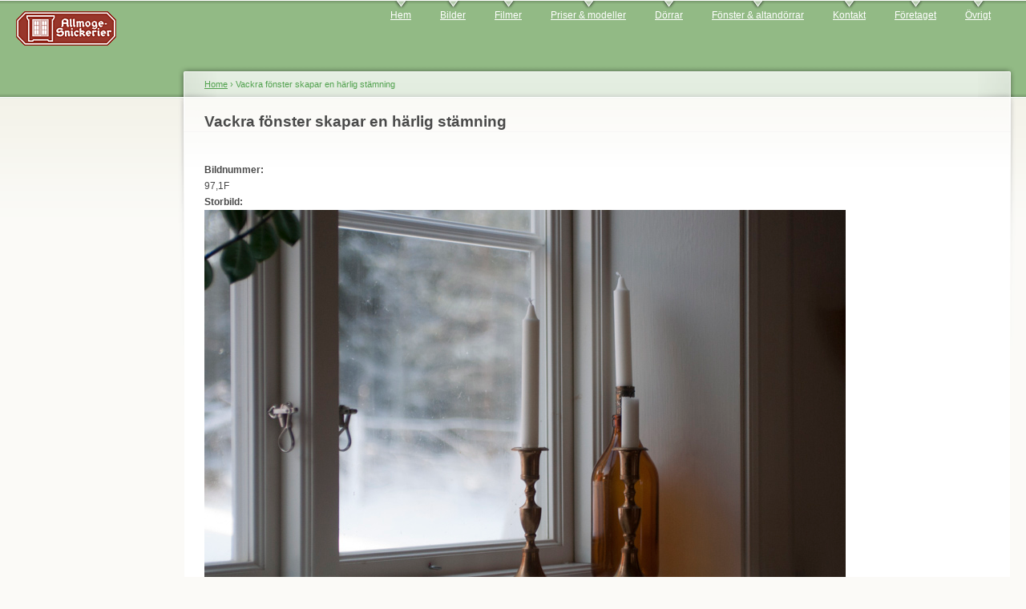

--- FILE ---
content_type: text/html; charset=utf-8
request_url: https://allmoge.se/node/1621
body_size: 2123
content:
<!DOCTYPE html PUBLIC "-//W3C//DTD XHTML+RDFa 1.0//EN"
  "http://www.w3.org/MarkUp/DTD/xhtml-rdfa-1.dtd">
<html xmlns="http://www.w3.org/1999/xhtml" xml:lang="en" version="XHTML+RDFa 1.0" dir="ltr">

<head profile="http://www.w3.org/1999/xhtml/vocab">
  <meta http-equiv="Content-Type" content="text/html; charset=utf-8" />
<meta name="generator" content="Drupal 7 (https://www.drupal.org)" />
<link rel="canonical" href="//www.allmoge.se/node/1621" />
<link rel="shortlink" href="//www.allmoge.se/node/1621" />
  <title>Vackra fönster skapar en härlig stämning | www.allmoge.se</title>
  <style type="text/css" media="all">
@import url("//www.allmoge.se/modules/system/system.base.css?sfdaon");
@import url("//www.allmoge.se/modules/system/system.menus.css?sfdaon");
@import url("//www.allmoge.se/modules/system/system.messages.css?sfdaon");
@import url("//www.allmoge.se/modules/system/system.theme.css?sfdaon");
</style>
<style type="text/css" media="all">
@import url("//www.allmoge.se/modules/comment/comment.css?sfdaon");
@import url("//www.allmoge.se/modules/field/theme/field.css?sfdaon");
@import url("//www.allmoge.se/modules/node/node.css?sfdaon");
@import url("//www.allmoge.se/modules/poll/poll.css?sfdaon");
@import url("//www.allmoge.se/modules/user/user.css?sfdaon");
@import url("//www.allmoge.se/sites/all/modules/views/css/views.css?sfdaon");
@import url("//www.allmoge.se/sites/all/modules/ckeditor/css/ckeditor.css?sfdaon");
</style>
<style type="text/css" media="all">
@import url("//www.allmoge.se/sites/all/modules/ctools/css/ctools.css?sfdaon");
</style>
<style type="text/css" media="all">
@import url("//www.allmoge.se/sites/default/files/color/allmogetm-7079e159/style.css?sfdaon");
@import url("//www.allmoge.se/sites/all/themes/allmogetm/allmogetm.css?sfdaon");
</style>
<style type="text/css" media="print">
@import url("//www.allmoge.se/themes/garland/print.css?sfdaon");
</style>

<!--[if lt IE 7]>
<link type="text/css" rel="stylesheet" href="//www.allmoge.se/sites/all/themes/allmogetm/fix-ie.css?sfdaon" media="all" />
<![endif]-->
  <script type="text/javascript" src="//www.allmoge.se/misc/jquery.js?v=1.4.4"></script>
<script type="text/javascript" src="//www.allmoge.se/misc/jquery-extend-3.4.0.js?v=1.4.4"></script>
<script type="text/javascript" src="//www.allmoge.se/misc/jquery-html-prefilter-3.5.0-backport.js?v=1.4.4"></script>
<script type="text/javascript" src="//www.allmoge.se/misc/jquery.once.js?v=1.2"></script>
<script type="text/javascript" src="//www.allmoge.se/misc/drupal.js?sfdaon"></script>
<script type="text/javascript" src="//www.allmoge.se/sites/all/themes/allmogetm/jquery.flexslider-min.js?sfdaon"></script>
<script type="text/javascript">
<!--//--><![CDATA[//><!--
jQuery.extend(Drupal.settings, {"basePath":"\/","pathPrefix":"","setHasJsCookie":0,"ajaxPageState":{"theme":"allmogetm","theme_token":"KsVm-28tt_Ou5QuV1TBg1nMvjX1-6jBvY_7gARI9BA0","js":{"misc\/jquery.js":1,"misc\/jquery-extend-3.4.0.js":1,"misc\/jquery-html-prefilter-3.5.0-backport.js":1,"misc\/jquery.once.js":1,"misc\/drupal.js":1,"sites\/all\/themes\/allmogetm\/jquery.flexslider-min.js":1},"css":{"modules\/system\/system.base.css":1,"modules\/system\/system.menus.css":1,"modules\/system\/system.messages.css":1,"modules\/system\/system.theme.css":1,"modules\/comment\/comment.css":1,"modules\/field\/theme\/field.css":1,"modules\/node\/node.css":1,"modules\/poll\/poll.css":1,"modules\/user\/user.css":1,"sites\/all\/modules\/views\/css\/views.css":1,"sites\/all\/modules\/ckeditor\/css\/ckeditor.css":1,"sites\/all\/modules\/ctools\/css\/ctools.css":1,"sites\/all\/themes\/allmogetm\/style.css":1,"sites\/all\/themes\/allmogetm\/allmogetm.css":1,"themes\/garland\/print.css":1,"sites\/all\/themes\/allmogetm\/fix-ie.css":1}}});
//--><!]]>
</script>
</head>
<body class="html not-front not-logged-in one-sidebar sidebar-first page-node page-node- page-node-1621 node-type-allmogebild fluid-width" >
  <div id="skip-link">
    <a href="#main-content" class="element-invisible element-focusable">Skip to main content</a>
  </div>
      
  <div id="wrapper">
    <div id="container" class="clearfix">

      <div id="header">
        <div id="logo-floater">
                              <div id="branding"><strong><a href="/">
                          <img src="//www.allmoge.se/sites/default/files/logo.gif" alt=" " title=" " id="logo" />
                                    </a></strong></div>
                          </div>

        <h2 class="element-invisible">Main menu</h2><ul class="links inline main-menu"><li class="menu-114 first"><a href="/node/1" title="Gå till första sidan">Hem</a></li>
<li class="menu-252"><a href="/bilder" title="Bilder">Bilder</a></li>
<li class="menu-432"><a href="/filmer" title="Filmer">Filmer</a></li>
<li class="menu-251"><a href="/priser" title="Priser">Priser &amp; modeller</a></li>
<li class="menu-202"><a href="/dorrar">Dörrar</a></li>
<li class="menu-262"><a href="/fonster">Fönster &amp; altandörrar</a></li>
<li class="menu-401"><a href="/kontakt" title="Kontakta oss">Kontakt</a></li>
<li class="menu-271"><a href="/foretaget" title="Företaget">Företaget</a></li>
<li class="menu-454 last"><a href="/ovrigt">Övrigt</a></li>
</ul>              </div> <!-- /#header -->

              <div id="sidebar-first" class="sidebar">
            <div class="region region-sidebar-first">
    <div id="block-block-2" class="block block-block clearfix clearfix">

    
  <div class="content">
    <div style="width:150px"></div>
  </div>
</div>
  </div>
        </div>
      
      <div id="center"><div id="squeeze"><div class="right-corner"><div class="left-corner">
          <h2 class="element-invisible">You are here</h2><div class="breadcrumb"><a href="/">Home</a> › Vackra fönster skapar en härlig stämning</div>                    <a id="main-content"></a>
          <div id="tabs-wrapper" class="clearfix">                                <h1 class="with-tabs">Vackra fönster skapar en härlig stämning</h1>
                              </div>                                                  <div class="clearfix">
              <div class="region region-content">
    <div id="block-system-main" class="block block-system clearfix clearfix">

    
  <div class="content">
    <div id="node-1621" class="node node-allmogebild">

  
      
  
  <div class="content clearfix">
    <div class="field field-name-field-bildnummer field-type-text field-label-above"><div class="field-label">Bildnummer:&nbsp;</div><div class="field-items"><div class="field-item even"> 97,1F</div></div></div><div class="field field-name-field-storbild field-type-image field-label-above"><div class="field-label">Storbild:&nbsp;</div><div class="field-items"><div class="field-item even"><img src="//www.allmoge.se/sites/default/files/galleri/DSC_0314.jpg" width="800" height="531" alt="" /></div></div></div><div class="field field-name-field-bild field-type-image field-label-above"><div class="field-label">Bild:&nbsp;</div><div class="field-items"><div class="field-item even"><img src="//www.allmoge.se/sites/default/files/galleri/DSC_0314-2.jpg" width="400" height="266" alt="" /></div></div></div><div class="field field-name-field-galleri field-type-node-reference field-label-above"><div class="field-label">Galleri:&nbsp;</div><div class="field-items"><div class="field-item even"><a href="/bilder/fonster">Bilder på vackra Fönster</a></div></div></div>  </div>

  <div class="clearfix">
          <div class="links"></div>
    
      </div>

</div>
  </div>
</div>
  </div>
          </div>
                      <div class="region region-footer">
    <div id="block-block-3" class="block block-block clearfix clearfix">

    
  <div class="content">
    <div style="margin: auto">© Allmogesnickerier AB, Sågmyravägen 22, 793 30 LEKSAND | Tel: 0247-645 80</div>
  </div>
</div>
  </div>
      </div></div></div></div> <!-- /.left-corner, /.right-corner, /#squeeze, /#center -->

      
    </div> <!-- /#container -->
  </div> <!-- /#wrapper -->
  </body>
</html>


--- FILE ---
content_type: text/css
request_url: https://www.allmoge.se/themes/garland/print.css?sfdaon
body_size: 300
content:

body,
input,
textarea,
select {
  color: #000;
  background: none;
  font-family: Verdana, sans-serif;
  font-size: 11pt;
}

ul.main-menu,
ul.secondary-menu,
#header-region,
.sidebar {
  display: none;
}

body.two-sidebars,
body.sidebar-first,
body.sidebar-second,
body {
  width: 640px;
}

body.sidebar-first #center,
body.sidebar-second #center,
body.two-sidebars #center,
body.sidebar-first #squeeze,
body.sidebar-second #squeeze,
body.two-sidebars #squeeze {
  margin: 0;
}

#wrapper,
#wrapper #container .breadcrumb,
#wrapper #container #center,
#wrapper #container #center .right-corner,
#wrapper #container #center .right-corner .left-corner,
#wrapper #container #footer,
#wrapper #container #center #squeeze {
  position: static;
  left: 0;
  padding: 0;
  margin: 0;
  width: auto;
  float: none;
  clear: both;
  background: none;
}

#wrapper #container #header {
  height: 130px;
}

#wrapper #container #header h1,
#wrapper #container #header h1 a:link,
#wrapper #container #header h1 a:visited {
  text-shadow: none;
  color: #000;
}


--- FILE ---
content_type: text/css
request_url: https://www.allmoge.se/sites/all/themes/allmogetm/allmogetm.css?sfdaon
body_size: 997
content:
/* 
    Document   : allmoge_theme.css
    Created on : 2012-maj-28, 17:15:59
    Author     : MWOXBERG
    Description:
        Purpose of the stylesheet follows.
*/

/* 
   TODO customize this sample style
   Syntax recommendation http://www.w3.org/TR/REC-CSS2/
*/

root { 
    display: block;
}

body
{
  font: 12px/170% Georgia, Verdana, Geneva, sans-serif;
}

input
{
  font: 12px/100% Georgia, Verdana, Geneva, sans-serif;
}

textarea, select
{
  font: 12px/160% Georgia, Verdana, Geneva, sans-serif;
}

h1, h2, h3, h4, h5, h6 
{
  font-family: Georgia, Verdana, Geneva, sans-serif;
}

h1
{
  font-weight: normal;
}

a:link, a:visited {
  text-decoration: underline;
}

/********  Allmoge anpassningar ************ 2011-01-25 mwo ****************/

ul.primary-links li a, ul.primary-links li a:link, ul.primary-links li a:visited {
  font-size: 110%;
  font-weight: 700;
  display: block;
  margin: 0 1em;
  padding: .75em 0 0;
}

h1, h2, h3, h4, h5, h6 {
  margin: 0;
  padding: 0;
  font-weight: 600;
  font-family: Georgia, Verdana, Geneva, sans-serif;
}

#wrapper #container #header h1 img {
  padding-top: 60px;
  padding-right: 20px;
  float: left;
  margin-left: 20px;
}

div.allmogesida_wrapper {
  width:100%;
  max-width: 900px;
}
div.allmogesida_content {
  float:left; margin-right:265px;
}
div.allmogesida_right {
  float:left;width:250px;margin-left:-250px;
}

div.allmogesida_right img {
  max-width: 240px;
  height: auto;
}


div.allmogepost {

}

div.allmogepost_upper {
  width:802px; margin-top: 20px
}

div.allmogepost_upper_left {
  float:left;width:380px;clear: left; margin-right: 20px
}

div.allmogepost_upper_right {
  float:left;width:400px
}

div.allmogepost_lower {
  width:802px
}

div.allmogepost_lower_left {
  float:left;width:380px;clear: left; margin-right: 20px; margin-top: 50px
}

div.allmogepost_lower_right {
  float:left;width:400px; margin-top: 50px
}

div.fonsterforslag_list_item {
  margin: 1em; padding: 1em;  background-color: #f0f0f0; border-radius: 1em;
}

div.fonsterforslag_list_item img
{
  max-width: 98%;
  height: auto;
}

form.fonsterpriser img
{
  max-width: 98%;
  height: auto;
}


#block-views-allmogenyheter-block-1 .views-row
{
  margin: 0.7em;
  margin-left: 0em;
  padding: 0.5em;
  background-color: #f0f0f0;
  border: 1px black solid;
  -webkit-border-radius: 0.8em; 
  -moz-border-radius: 0.8em; 
  -o-border-radius: 0.8em;
  border-radius: 0.8em
}


#squeeze 
{
}

#front-page-wrapper {
  width: 100%;
  float: left;
}

#front-page-animation {
  width: 330px;
  float: left;
  padding-right: 20px;
}

.flexslider LI {
  widht: 310px;
  margin: 0px;
  padding: 0px;
}

#front-page-illustrated-links {
  width: 480px;
  float: left;
}

@media only screen and (max-width: 700px) {
ul.primary-links li a, ul.primary-links li a:link, ul.primary-links li a:visited {
  font-size: 90%;
  font-weight: 600;
  display: block;
  margin: 0 1em;
  padding: .75em 0 0;
}
#front-page-animation {
  width: 350px;
  float: left;
  display: none;
}
}


/***
@media only screen and (max-width: 480px) {
  
#wrapper #container #header h1 img {
  padding-top: 65px;
  padding-right: 20px;
  float: left;
}
div.allmogesida_right {
  width: 1px;
  display: none;
}  
div.allmogesida {
  width:400px;
  background-color: yellow;
}
#front-page-animation {
  width: 1px;
  float: left;
  display: none;
}

}
***/